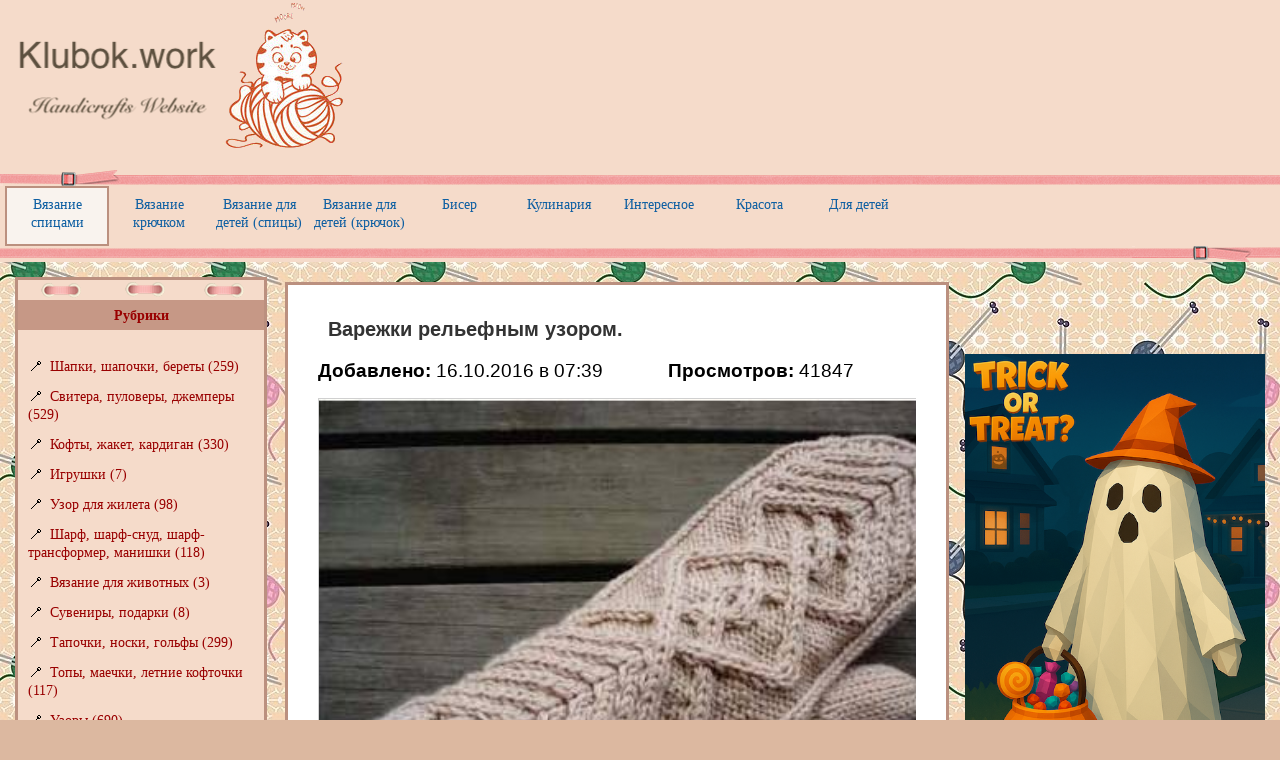

--- FILE ---
content_type: text/css
request_url: http://klubok.work/css/style.css
body_size: 289
content:
INPUT.searchInput {border-color: #B4619E; }
.button {border-color: #B4619E; }
.button:hover {border-color: #FF0000; }
.top-menu {}
.top-menu .items {}
.footer {background-color: #f5dbca; }
.footer .copyright {background: url("/css/image/footer-line.png") repeat-x; height: 53px }



--- FILE ---
content_type: text/css
request_url: http://klubok.work/css/work_style.css
body_size: 932
content:


/* Middle
-----------------------------------------------------------------------------*/
.meta {
    font-style:italic;
    color:#494229;
    padding-left:10px;
    display:none;
}
.storycontent {
    padding:15px;
}
.feedback {
    padding-left:10px;
}
#comments, #commentlist, #postcomment, #commentform {
    padding:5px 0px 0px 10px;
}

/* Forms
-----------------------------------------------------------------------------*/
.form-submit {
    font-size: 12px;
}


/**
	Products
*/

#works-list {

}

#works-list .item {
    float:left;
    width: 165px;
    height: 300px;
    text-align: center;
    background-color: #ffffff;
    margin: 8px;
    display: table;
}

#works-list .item a{
    text-decoration: none;
    color: #5D1961;
    font-weight: bold;
}

#works-list .item .itemimg{
    height: 128px;
    text-align: center;
    margin: 10px;
}

#works-list .promoted {
    border: 3px #ffb32d solid;
}

#work-item {

}

#work-item .title {
    font-size: 18px;
}

/**
*   Comments
*/
#comments .comment {

}
#comments .comment .post-time {
    float:right;
    color: #aaaaaa;
    font-size: 12px;
}


/**
*   Friends
*/

.friend-list {

}

.friend-list .friend {
    float:left;
    padding: 10px;
}



/**
*   Dialogs
*/
.dialogs {

}
.dialogs .dialog {
    background: #ffffdd;
    border: #aaaaaa solid 1px;
    height: 100px;
}
.dialogs .non-viewed {
    background: #66ccff;
}
#messages {
    overflow-y: scroll;
    height: 800px;
    margin-bottom: 20px;
}

#messages .user-message {
    background: #eeeeee;
    border: #aaaaaa solid 1px;
}
#messages .non-viewed {
    background: #66ccff;
}



.promotion-replaceable {
    width:200px;
    text-align: center;
    border: solid #000000 1px;
}


/**
	Admin Panel
*/
.admin-items {

}
.admin-items a {
    text-decoration: none;
    color: #0000ee;
}
.admin-items.link {
    color: blue;
    font-size:13pt;
}

.admin-items .item-disabled a{
    color: #999999;
}

.admin-items .item {
    border: solid 2px black;
    min-width: 100px;
    float:left;
    margin: 5px;
    padding: 3px;
}

.admin-items .item2 {
    border: solid 2px black;
    min-width: 100px;
    margin: 5px;
    padding: 3px;
}

/**
*   Moder CSS
*/
.moder-block {
    background: #c09853;
    border: #c67605 solid 2px;
    margin: 5px;
    padding: 10px;
}
.moder-block a{
    color: blue;
}

.moder-block a:hover{
    color: blue;
}


#preview100x100 {
    float: left;
    position: relative;
    overflow: hidden;
    width: 100px;
    height: 100px;
}

#preview50x50 {
    float: left;
    position: relative;
    overflow: hidden;
    width: 50px;
    height: 50px;
}

.work-license {
    width: 600px;
    background-color: #6bba76;
    padding: 20px;
    text-align: center;
    font-family: Verdana,Arial,sans-serif;
}


.error-block {
    color: #ff3a3d;
    font-weight: bold;
}



#authPanel {
    text-align: center;
}


--- FILE ---
content_type: text/css
request_url: http://klubok.work/css/cms_style.css?v=002
body_size: 1878
content:
A { color: #0E5FA2; text-decoration: none; }
BODY {background: #dcb8a0 url("/css/image/bg.jpg") repeat top left;
    margin: 0; padding: 0; font-family: "Microsoft Sans Serif",serif; font-size: 14px; font-weight: normal; line-height: 18px; }
IMG { border: 0px; }
TABLE { font-family: "Microsoft Sans Serif",serif; font-size: 12px; line-height: 18px; }
H1 { color: #333333; font-size: 20px; font-weight: bold; padding: 5px 5px 5px 10px; margin: 0 0 10px 0; }
H2 { font-size: 18px; margin: 10px 0 10px 0; font-family: "Arial",serif; }
INPUT.searchInput { height: 23px; width: 154px; font-family: "Microsoft Sans Serif",serif; font-size: 14px; margin: 0 0 0 0; color: #464646;
    border: 1px solid;
}

.button { font-family: "Microsoft Sans Serif",serif; font-size: 14px;
    border: 1px solid;
    cursor: pointer;
}
.button:hover { font-family: "Microsoft Sans Serif",serif; font-size: 14px;
    border: 1px solid #FF0000;
    cursor: pointer;
}

.findtext {
    color: #00AA00;
}

.clear {
    clear: both;
}


.wrapper {
    width: 100%;
    margin: 0 auto;
    /*min-width: 1024px;*/
}


#header {
    height: 170px;
    /*min-width: 1024px;*/
    overflow: hidden;
    background-color: #f5dbca;
    /*background: url("/css/image/head-bg.png") repeat;*/
}


#header .logo {
    float:left;
}

#header .first-line {

    width: 99%;
    text-align: right;

}

.top-menu {
    text-align: left;
    /*min-width: 1024px;*/
    background-color: #f5dbca;
}

.top-menu .items {
    background-color: #f5dbca;
    padding-left: 5px;
    /*height: 130px;*/
}

.top-menu .item {
    padding-top: 10px;
    float: left;
    width: 100px;
    text-align: center;
    height: 50px;
}


.top-menu .item-hover {
    background-color: #f4eee9;
}

.top-menu .item-selected {
    padding-top: 8px;
    background-color: #f9f3ee;
    border: #bb907f 2px solid;
    /*height: 118px;*/
    height: 48px;
}

.top-menu .work-count {
    float:right;
    background: url("/img/itemCount.png");
    width:21px;
    height: 19px;
    margin-top: -5px;
    padding-top: 2px
}


/*
*   Left column
*/
.left-column {
    width: 252px;
    float: left;
    padding: 15px 15px 15px 15px;
}

.left-column a {
    color: #990000;
}
.left-column a:hover {
    color: #ff0000;
}


.left-column .placeholder {
    height: 30px;
}

.left-column .block {
    font-size: 14px;
    border: #bb907f 3px solid;
    background: #f5dbca;
}

.left-column .block-line {
    background: url('/css/image/left_block_lines.png') no-repeat center;
    height: 20px;
}

.left-column .inner-content {
    padding: 6px 0 4px 0;
}

.left-column .block-header {
    border: #c69886 1px solid;
    background: #c69886;
    padding: 6px 0 4px 0;
    text-align: center;
}

.menuImg {
    margin: 5px 5px 0 3px;
}
.left-column .section-content img {
    margin: 5px 5px 0 3px;
}

.left-column .section-content {
    font-size: 14px;
    padding-left: 10px;
}

.left-column .section-content .item {
    padding: 6px 0 4px 10px;
}

.left-column .section-content .item-selected {
    background: #f9f3ee;
    padding: 6px 0 4px 10px;
}



/*
* Content
*/

.content {
    margin: 20px 330px 0 285px ;
    /*padding: 15px;*/
    font-family: "Arial",serif;
    font-size: 14pt;
    line-height: 100%;
    /*background-color: #f5dbca;*/
    /*border: #000000 1px solid;*/
    min-height:800px;
}


.content-wide {
    margin: 20px 20px 0 20px ;
    /*padding: 15px;*/
    font-family: "Arial",serif;
    font-size: 14pt;
    line-height: 100%;
    /*background-color: #f5dbca;*/
    /*border: #000000 1px solid;*/
    min-height:800px;
}


.content-frame {
    display:table;
    width:99%;
    border: #bb907f 3px solid;
    margin-bottom: 20px;
}

.content-frame .frm-lt {
    /*display:table-cell; background: url('/css/image/content-border-lt.png') no-repeat;*/ 
    /*width: 22px; height: 23px;*/
}

.content-frame .frm-ct {
    display:table-cell;
    /*background: url('/css/image/content-border-top.png') repeat-x;*/
    /*height: 23px;*/
    /*margin-left: 22px;*/
    /*margin-right: 22px;*/
}
.content-frame .frm-rt {
    display:table-cell;
    /*background: url('/css/image/content-border-rt.png') no-repeat;*/
    /*width: 22px;*/
    /*height: 23px;*/
}

.content-frame .frm-m {
    display:table-row;
}

.content-frame .frm-lm {
    display:table-cell;
    /*background: url('/css/image/content-border-left.png') repeat-y;*/
    /*width: 22px;*/
    height: 100%;
}

.content-frame .frm-cm {
    display:table-cell;
    margin: 0 10px 0 10px;
    padding: 30px;
    background: #ffffff;
}

.content-frame .frm-rm {
    display:table-cell;
    /*background: url('/css/image/content-border-right.png') repeat-y;*/
    /*width: 22px;*/
    /*height: 100%;*/
}

.content-frame .frm-lb {
    display:table-cell;
    /*background: url('/css/image/content-border-lb.png') no-repeat;*/
    /*width: 22px;*/
    /*height: 23px;*/
}
.content-frame .frm-cb {
    display:table-cell;
    /*background: url('/css/image/content-border-bottom.png') repeat-x;*/
    /*height: 23px;*/
    /*margin-left: 22px;*/
    /*margin-right: 22px;*/
}
.content-frame .frm-rb {
    display:table-cell;
    /*background: url('/css/image/content-border-rb.png') no-repeat;*/
    /*width: 22px;*/
    /*height: 23px;*/
}


/*
*   Right column
*/

.right-column
{
    margin: 20px 15px 0 15px;
    float: right;
    width: 300px;
}

.right-column .block {
    font-size: 14px;
    border: #bb907f 3px solid;
    background: #f5dbca;
}

.right-column .block-line {
    background: url('/css/image/left_block_lines.png') no-repeat center;
    height: 20px;
}

.right-column .inner-content {
    padding: 6px 0 4px 0;
}

.right-column .block-header {
    border: #c69886 1px solid;
    background: #c69886;
    padding: 6px 0 4px 0;
    text-align: center;
}

.right-column .placeholder {
    height: 30px;
}

.vote-progress {
    height:15px;
    background-color: #ffb396;
}

.vote-progress-count {
    text-align: center;
    margin-top: -15px;
    color: #301f09;
    line-height: 15px;
}

.vote-progress-bg {
    height:15px;
    width: 180px;
    background-color: #ffedda;
}


.footer-projects {
    margin: 20px 330px 0 285px;
    text-align: center;
    padding: 20px 0;
}

.footer-projects .item {
    display: inline-block;
    margin: 5px;
    border: #bb594f 3px solid;
}

.footer {
    border: #bb907f 2px solid;
    font-size: 14px;

    color: #ffffff;
    margin: 0 330px 0px 285px;
}
.footer a {
    color: #B7E4FF;
}


.footer .copyright {
    text-align: center;
    font-size: 12px;
    color: #000000;
    padding: 5px 5px 5px 10px;
}
.footer .copyright a {
    color: #000000;
}

.sameItem {
    float:left; 
    width: 20%; 
    padding-right:5%;
}

@media (max-width : 1023px) {
   .right-column {display: none;}
   .content {
    margin: 20px 20px 0 285px ;
   }
   .footer-projects {
    margin: 20px 20px 0 285px;
   }
   .footer {
    margin: 20px 20px 0 285px;
   }
   .top-ads {
        display: none;
    }
    .highslide img {
        max-width: 90%;
    }
}
@media (max-width : 800px) {
    .top-menu .item {
        margin-left: 20px;
        margin-bottom: 20px;
    }
    .sameItem {
        width: 28%; 
        float:left; 
        padding-right:5%;
    }
    .sameItems #index-3 
    {
        display: none;
    }
    
}
@media (max-width : 700px) {
    .left-column {display: none;}
   .content {
    margin: 20px 20px 0 20px ;
   }
   .footer-projects {
    margin: 20px 20px 0 20px;
   }
   .footer {
    margin: 20px 20px 0 20px;
   }
   .sameItem {
        width: 43%; 
        float:left; 
        padding-right:5%;
    }
    .sameItems #index-2 
    {
        display: none;
    }
}

html {
   -webkit-text-size-adjust : 100%;
   text-size-adjust         : 100%
}


.ya-share2__container_size_m .ya-share2__icon {
    height: 36px !important;
    width: 36px !important;
}
.ya-share2__list_direction_horizontal > .ya-share2__item {
    padding-right: 30px;
}

.pluso-wrap div {
    margin-right: 30px !important;
}

.ya-share2__container_size_m .ya-share2__icon
{
    background-size: 36px 36px !important;
}

--- FILE ---
content_type: application/javascript; charset=utf-8
request_url: http://klubok.work/js/utils/popups.js
body_size: 727
content:
$(function() {
    $("#popups").dialog({
        autoOpen: false,
        modal: true,
        resizable: false,
        width: "auto",
        buttons: {
            "Закрыть": function() {
                $( this ).dialog( "close" );
            }
        }

    });

});

function showPopup(href)
{
    var popups = $("#popups");
    popups.html("");
    popups.dialog("option", "title", "Загрузка...").dialog("open");
    popups.load(href, function() {
        $(this).dialog("option", "title", $(this).find("h1").text());
        $(this).find("h1").remove();
        popups.dialog("option", "position", {
            my: "center",
            at: "center",
            of: window
        });
        if (popups.dialog("isOpen") == false) {
            popups.dialog("open");
        }
    });
}

function showTextPopup(title, msg)
{
    var popups = $("#popups");
    popups.html(msg);
    popups.dialog("option", "title", title);
    popups.dialog("option", "position", {
            my: "center",
            at: "center",
            of: window
        });
    popups.dialog("open");


}

function showPopupFrame(href)
{
    if ($("#popup-frame").length == 0)
    {
        $( "body" ).append("<div id='popup-frame'><iframe id='popup-iframe' frameBorder='0' width='450px' height='430px' src=''></iframe></div>");
    }
    $('#popup-iframe').attr('src', href);
    $("#popup-frame").dialog({
        autoOpen: false,
        modal: true,
        height: 500,
        width: 500
    }).dialog("open");


}

function listener(event) {

    if( event.origin.indexOf("yw0.ru") == -1 &&  event.origin.indexOf("work") == -1) {
        return;
    }
    if (event.data == "reload")
    {
        window.location.href = "//klubok.work/";
//        window.location.reload(true);
    }
}


if (window.addEventListener){
    window.addEventListener("message", listener, false);
} else {
    window.attachEvent("onmessage", listener);
}
